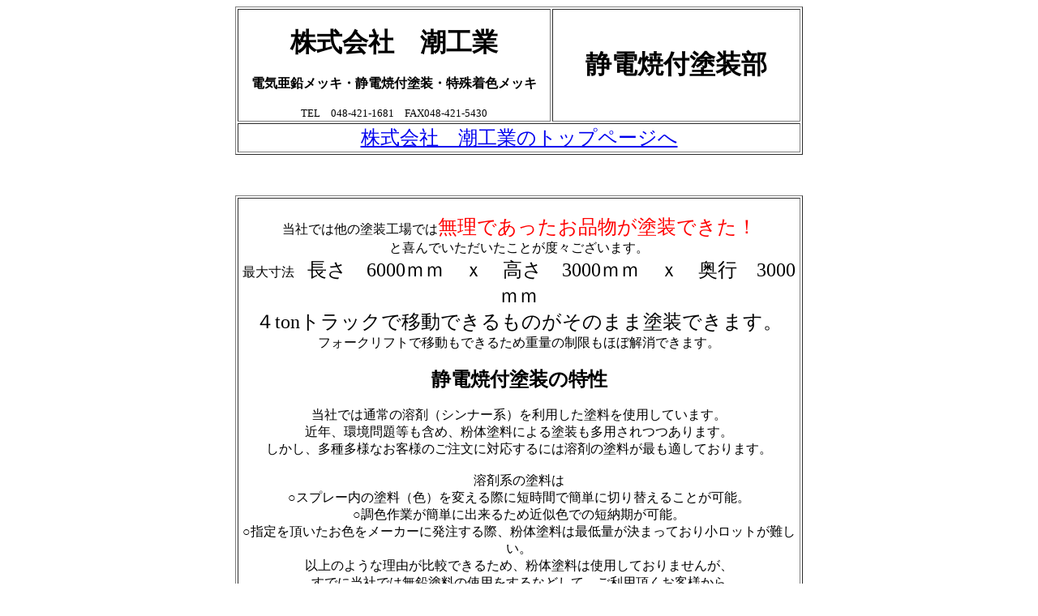

--- FILE ---
content_type: text/html; charset=UTF-8
request_url: http://www.usio-co.com/tosou.html
body_size: 3399
content:
<!DOCTYPE HTML PUBLIC "-//W3C//DTD HTML 4.01 Transitional//EN">
<HTML>
<HEAD>
<META name="description"content="大型の電気亜鉛メッキ、静電焼付塗装、特殊着色メッキを埼玉県戸田市にて行っています。当社事業は全て、関東では稀な「大型品」が作業できる企業として関東、甲信越、東北、東海の各地方からもご依頼を頂き営業中です。">
<META http-equiv="Content-Type" content="text/html; charset=UTF-8">
<META http-equiv="Content-Style-Type" content="text/css">
<META name="keywords" content="株式会社潮工業,潮工業,電気亜鉛メッキ,焼付塗装,特殊着色メッキ,ブロンズ仕上,硫化いぶし,うしお,メッキ,めっき,鍍金,亜鉛めっき">
<META http-equiv="Content-Type" content="text/html; charset=UTF-8">
<META name="GENERATOR" content="IBM WebSphere Studio Homepage Builder Version 11.0.0.0 for Windows">
<TITLE>潮工業　焼付塗装</TITLE>
<LINK rel="stylesheet" type="text/css" href="table.css" id="_HPB_TABLE_CSS_ID_">
</HEAD>
<BODY>
<CENTER>
<TABLE border="1" width="700">
  <TBODY>
    <TR>
      <TD align="center" valign="middle" width="382"><BR>
      <FONT color="#000000" size="6" face="HG丸ｺﾞｼｯｸM-PRO"><B>株式会社　潮工業</B></FONT><B><FONT color="#000000" size="3" face="HG丸ｺﾞｼｯｸM-PRO"><BR>
      <BR>
      電気亜鉛メッキ・静電焼付塗装・特殊着色メッキ</FONT></B><BR>
      <BR>
      <FONT face="HG丸ｺﾞｼｯｸM-PRO" size="-1">TEL　048-421-1681　FAX048-421-5430</FONT></TD>
      <TD align="center" valign="middle" width="302"><B><FONT size="+3" face="HG丸ｺﾞｼｯｸM-PRO">静電焼付塗装部</FONT></B></TD>
    </TR>
    <TR>
      <TD align="center" valign="middle" colspan="2"><FONT size="+2" face="HG丸ｺﾞｼｯｸM-PRO" color="#0000ff"><A href="index.html">株式会社　潮工業のトップページへ</A></FONT></TD>
    </TR>
  </TBODY>
</TABLE>
</CENTER>
<P><BR>
</P>
<CENTER>
<TABLE border="1" width="700">
  <TBODY>
    <TR>
      <TD height="49" colspan="4" align="center"><BR>
      当社では他の塗装工場では<FONT size="+2" color="#ff0000">無理であったお品物が塗装できた！</FONT><BR>
      と喜んでいただいたことが度々ございます。<BR>
      最大寸法　<FONT size="+2">長さ　6000ｍｍ　ｘ　高さ　3000ｍｍ　ｘ　奥行　3000ｍｍ<BR>
      ４tonトラックで移動できるものがそのまま塗装できます。</FONT><BR>
      フォークリフトで移動もできるため重量の制限もほぼ解消できます。<BR>
      <BR>
      <FONT size="+2"><B>静電焼付塗装の特性</B></FONT><BR>
      <BR>
      当社では通常の溶剤（シンナー系）を利用した塗料を使用しています。<BR>
      近年、環境問題等も含め、粉体塗料による塗装も多用されつつあります。<BR>
      しかし、多種多様なお客様のご注文に対応するには溶剤の塗料が最も適しております。<BR>
      <BR>
      溶剤系の塗料は<BR>
      ○スプレー内の塗料（色）を変える際に短時間で簡単に切り替えることが可能。<BR>
      ○調色作業が簡単に出来るため近似色での短納期が可能。<BR>
      ○指定を頂いたお色をメーカーに発注する際、粉体塗料は最低量が決まっており小ロットが難しい。<BR>
      以上のような理由が比較できるため、粉体塗料は使用しておりませんが、<BR>
      すでに当社では無鉛塗料の使用をするなどして、ご利用頂くお客様から<BR>
      最終ユーザー様まで喜んで頂ける様に作業しております。<BR>
      <BR>
      静電焼付の「静電」とは？<BR>
      吹付け作業をする際にお品物を吊るして行いますが、<BR>
      そのお品物に微量の電気を流すことで、お品物が塗料を引き付けるため通常では<BR>
      吹付けが難しい入り組んだ部分への塗料密着が可能となります。<BR>
      <BR>
      なお、当社は<FONT size="+2">通常「</FONT><FONT size="+2" color="#ff0000">下塗り：15～20μ、上塗り：25～35μ</FONT><FONT size="+2">」</FONT>を基準値として<BR>
      作業を行います。塗装厚のご相談も可能です。<BR>
      <BR>
      当社ではアクリル塗料を基準として使用しておりますが<BR>
      メラミン　・　エポキシ　・　フッ素　等各種塗料も作業できます。<BR>
      <BR>
      まずは、お電話頂ければどんなご相談も承ります<BR>
      TEL　048-421-1681　担当　加藤</TD>
    </TR>
  </TBODY>
</TABLE>
<BR>
<BR>
<B><FONT size="+2"><A name="tosoujisseki" href=""></A><A name="sagyoujisseki" href="">過去の作業実績</A></FONT></B><BR>
建築・公園（遊具）・設備・機械など他分野のお客様とのお付き合いをさせて頂いております</CENTER>
<CENTER>
<TABLE border="1" width="700">
  <COL span="1" width="175">
  <TBODY>
    <TR>
      <TD align="center" valign="top" width="175"><A href="tosou1.html"><IMG src="07.07nitto/DSCN2116.jpg" width="133" height="100" border="0" align="middle"></A></TD>
      <TD align="center" width="175"><A href="tosou2.html"><IMG src="07.07tobudoudutukouen/DSCN2033.jpg" width="133" height="100" border="0" align="middle"></A></TD>
      <TD align="center" width="175"><A href="tosou3.html"><IMG src="07.09sibata/DSCN2232.jpg" width="133" height="100" border="0"></A></TD>
      <TD align="center" width="175"><A href="tosou4.html"><IMG src="07.10TMS/DSCF8536.jpg" width="151" height="100" border="0"></A></TD>
    </TR>
    <TR>
      <TD align="center" width="175">大型複合遊具</TD>
      <TD align="center" width="175">駅構内店舗用<BR>
      テント骨組</TD>
      <TD align="center" width="175">駐輪場　柱梁一体品<BR>
      メッキ　＋　塗装</TD>
      <TD align="center" width="175">東京モーターショー<BR>
      ２ブース</TD>
    </TR>
    <TR>
      <TD height="100" width="175" align="center">随時追加していきます</TD>
      <TD height="100" width="175" align="center">随時追加していきます</TD>
      <TD width="175" align="center">随時追加していきます</TD>
      <TD width="175" align="center">随時追加していきます</TD>
    </TR>
    <TR>
      <TD width="175"></TD>
      <TD width="175"></TD>
      <TD width="175"></TD>
      <TD width="175"></TD>
    </TR>
  </TBODY>
</TABLE>
</CENTER>
<P><BR>
</P>
<script type="text/javascript">
var gaJsHost = (("https:" == document.location.protocol) ? "https://ssl." : "http://www.");
document.write(unescape("%3Cscript src='" + gaJsHost + "google-analytics.com/ga.js' type='text/javascript'%3E%3C/script%3E"));
</script>
<script type="text/javascript">
try {
var pageTracker = _gat._getTracker("UA-6719489-1");
pageTracker._trackPageview();
} catch(err) {}</script>
<P><BR>
</P>
<CENTER>
<TABLE border="1">
  <TBODY>
    <TR>
      <TD height="96" width="294" align="center">　　　<FONT color="#00cc00">お気軽にお問合せ下さい</FONT><BR>
      <IMG src="data/img04.png" width="30" height="30" border="0">　<FONT size="+3" color="#0000ff">048-421-1681<BR>
      </FONT><FONT color="#00cc00">営業時間</FONT><FONT size="+1" color="#00cc00">　8：00～17：00</FONT><BR>
      <IMG src="data/img01.png" width="30" height="30" border="0">　<FONT size="+2" color="#00cc00"><B><A href="mailto:mail@usio-co.com?Subject=%82%a8%96%e2%82%a2%8d%87%82%ed%82%b9%81%40HP%82%f0%8c%a9%82%c4">mail@usio-co.com</A></B></FONT></TD>
    </TR>
  </TBODY>
</TABLE>
</CENTER>
<P align="center"><BR>
<FONT size="-1"><A href="index.html">ホーム</A>　/　<A href="goaisatu.html">会社概要</A>　/　作業実績　/　<A href="news.html">NEWS</A><BR>
<A href="mekki.html">電気亜鉛メッキ</A>　/　<A href="tosou.html">静電焼付塗装</A>　/　<A href="tokusyu.html">特殊着色メッキ</A></FONT></P>
</BODY>
</HTML>